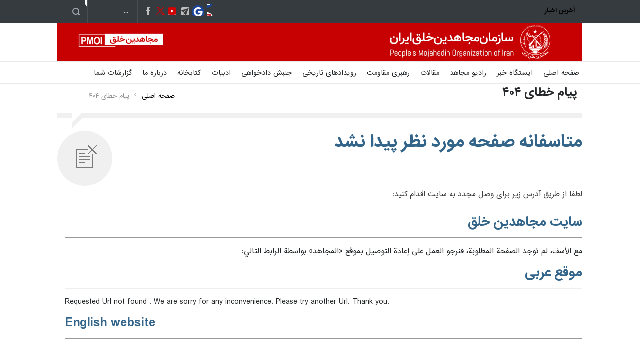

--- FILE ---
content_type: text/html; charset=utf-8
request_url: https://blog.mojahedin.org/error
body_size: 26098
content:


<!DOCTYPE html>
<html lang="fa">
<head>

    <title> </title>
    <meta charset="UTF-8" />
    <meta name="viewport" content="width=device-width, initial-scale=1, maximum-scale=1.2" />
    <meta name="format-detection" content="telephone=no" />
    <meta name="keywords" content="سازمان مجاهدین خلق ایران, مجاهدین" />
    <meta name="description" />
    <meta name="language" content="fa" />
    <meta name="robots" content="all" />
    <link rel="canonical" href="/error" />
    <link rel="image_src" />
    <meta itemprop="image_url" />
    <meta name="twitter:card" content="summary_large_image">
    <meta name="twitter:site" content="pmoiran">
    <meta name="twitter:creator" content="pmoiran">
    <meta name="twitter:image">
    <meta name="twitter:title" />
    <meta name="twitter:description" />
    <meta name="twitter:url" content="/error" />
    <meta property="og:image" />
    <meta property="og:title" />
    <meta property="og:type" content="article" />
    <meta property="og:site_name" content="mojahedin.org" />
    <meta property="og:description" />
    <meta property="og:url" content="/error" />

    <link rel="stylesheet" type="text/css" href="/assets/style/PersianFonts.css?c=1">
    <link rel="stylesheet" type="text/css" href="https://assets.mojahedin.org/assets/style/superfish.css?c=0">
    <link rel="stylesheet" type="text/css" href="https://assets.mojahedin.org/Assets/style/style.css?c=11">
    <link rel="stylesheet" type="text/css" href="https://assets.mojahedin.org/Assets/style/responsive.css?c=101">

    <script type="text/javascript" src="https://assets.mojahedin.org/Assets/js/jquery-1.12.4.min.js"></script>
    <script type="text/javascript" src="https://assets.mojahedin.org/Assets/js/lib/noframework.waypoints.min.js"></script>
    <script>function OpenPopupWindow(url, title, w, h) { var width = 575, height = 400, left = ($(window).width() - width) / 2, top = ($(window).height() - height) / 2, opts = 'status=1' + ',width=' + width + ',height=' + height + ',top=' + top + ',left=' + left; window.open(url, title, opts); } function FacebookShare(url) { FB.ui({ method: 'share', href: url, }, function (response) { if (response && !response.error_message) { } else { } }); } $(document).ready(function () { InitilizeShareButton(); }); function InitilizeShareButton() { $('#main-content .twitter').click(function (event) { var link = $(this).attr('link'); OpenPopupWindow(link, '', 0, 0); return false; }); $('.facebook').click(function (event) { var link = $(this).attr('link'); FacebookShare(link); return false; }); }</script>

    <link rel="shortcut icon" href="https://assets.mojahedin.org/assets/images/fav.png">
</head>
<body>

    <div class="site_container">
        <div class="header_top_bar_container clearfix">
            <div class="header_top_bar">
                <form class="search" action="/s/" method="post">
                    <input type="submit" class="search_submit" value="">
                    <input type="text" name="keyword" placeholder=" ..." value=" ..." class="search_input hint">
                </form>

                <ul class="social_icons clearfix">
                    <li>
                        <a target="_blank" href="https://www.facebook.com/mojahedin.org" class="facebook" title="">
                            &nbsp;
                        </a>
                    </li>
                    <li>
                        <a target="_blank" href="https://twitter.com/pmoiran" class="twitter" title="">
                            &nbsp;
                        </a>
                    </li>
                    <li>
                        <a target="_blank" title="" href="https://www.youtube.com/user/pmoiran" class="youtube">
                            &nbsp;
                        </a>
                    </li>
                    <li>
                        <a target="_blank" href="https://t.me/joinchat/AAAAADur_6XZmZhx6nhQzg" class="telegram" title="">
                            &nbsp;
                        </a>
                    </li>
                    <li>
                        <a target="_blank" style="color:#ddd" class="googleSite" title="گوگل مجاهدین" href="https://sites.google.com/mojahedin.org/pmoi/home">
                            &nbsp;
                        </a>
                    </li>
                    <li><a target="_blank" title="RSS feed" href="/rss" class="rss">&nbsp;</a></li>
                </ul>

                <div class="latest_news_scrolling_list_container">
                    <ul>
                        <li class="posts">
                            <ul class="latest_news_scrolling_list">

                            </ul>
                        </li>


                        <li class="category">آخرین اخبار</li>
                    </ul>
                </div>
            </div>
        </div>

        <div class="header_container">
            <div class="header clearfix">
                <div class="logo">
                    <a href="/" title="سایت سازمان مجاهدین خلق ایران">

                    </a>
                </div>
                <div class="placeholder">728 x 90</div>
            </div>
        </div>

        <div class="menu_container clearfix">
            <nav>
                <div>
                    <ul class="sf-menu">
                        <li class="">
                            <a href="https://www.mojahedin.org" title="صفحه اصلی">
                                صفحه اصلی
                            </a>
                        </li>
                        <li>
                            <a href="https://news.mojahedin.org" title="ایستگاه خبر">
                                ایستگاه خبر
                            </a>
                        </li>
                        <li>
                            <a href="https://radio.mojahedin.org" title="رادیو مجاهد">
                                رادیو مجاهد
                            </a>
                        </li>
                        <li class="">
                            <a href="https://article.mojahedin.org" title="مقالات">
                                مقالات
                            </a>
                        </li>
                        <li class="">
                            <a href="https://leader.mojahedin.org" title="رهبری مقاومت">
                                رهبری مقاومت
                            </a>
                        </li>
                        <li class="">
                            <a href="https://event.mojahedin.org" title="رویدادهای تاریخی">
                                رویدادهای تاریخی
                            </a>
                        </li>
                        <li class="">
                            <a href="https://martyrs.mojahedin.org" title="جنبش دادخواهی">
                                جنبش دادخواهی
                            </a>
                        </li>
                        <li class="">
                            <a href="https://blog.mojahedin.org" title="ادبیات">
                                ادبیات
                            </a>
                        </li>
                        <li class="">
                            <a href="https://library.mojahedin.org" title="کتابخانه">
                                کتابخانه
                            </a>
                        </li>

                        <li class="">
                            <a href="https://about.mojahedin.org" title="درباره ما">
                                درباره ما
                            </a>
                        </li>
                        <li class="">
                            <a href="https://report.mojahedin.org" title="گزارشات شما">
                                گزارشات شما
                            </a>
                        </li>
                    </ul>
                </div>

                <div style="clear:both"></div>
            </nav>

            <div class="mobile_menu_container">
                <a href="#" class="mobile-menu-switch">
                    <span class="line"></span>
                    <span class="line"></span>
                    <span class="line"></span>
                </a>
                <div class="mobile-menu-divider"></div>
                <nav>
                    <ul class="mobile-menu">
                        <li class="submenu selected">
                            <a href="/" title="صفحه اصلی">
                                صفحه اصلی
                            </a>
                        </li>
                        <li>
                            <a href="https://news.mojahedin.org" title="ایستگاه خبر">
                                ایستگاه خبر
                            </a>
                        </li>
                        <li>
                            <a href="https://radio.mojahedin.org" title="رادیو مجاهد">
                                رادیو مجاهد
                            </a>
                        </li>
                        <li class="">
                            <a href="https://article.mojahedin.org" title="مقالات">
                                مقالات
                            </a>
                        </li>
                        <li class="">
                            <a href="https://leader.mojahedin.org" title="رهبری مقاومت">
                                رهبری مقاومت
                            </a>
                        </li>
                        <li class="">
                            <a href="https://event.mojahedin.org" title="رویدادهای تاریخی">
                                رویدادهای تاریخی
                            </a>
                        </li>
                        <li class="">
                            <a href="https://martyrs.mojahedin.org" title="جنبش دادخواهی">
                                جنبش دادخواهی
                            </a>
                        </li>
                        <li class="">
                            <a href="https://blog.mojahedin.org" title="ادبیات">
                                ادبیات
                            </a>
                        </li>
                        <li class="">
                            <a href="https://library.mojahedin.org" title="کتابخانه">
                                کتابخانه
                            </a>
                        </li>

                        <li class="">
                            <a href="https://about.mojahedin.org" title="درباره ما">
                                درباره ما
                            </a>
                        </li>
                        <li class="">
                            <a href="https://report.mojahedin.org" title="گزارشات شما">
                                گزارشات شما
                            </a>
                        </li>
                    </ul>
                </nav>
            </div>
        </div>

        <div class="page">
            <div class="page_header clearfix page_margin_top">
                <div class="page_header_left">
                    <h1 class="page_title">پيام خطای ۴۰۴</h1>
                </div>
                <div class="page_header_right">
                    <ul class="bread_crumb">
                        <li>
                            <a title="Home" href="https://www.mojahedin.org">
                                صفحه اصلی
                            </a>
                        </li>
                        <li class="separator icon_small_arrow right_gray">
                            &nbsp;
                        </li>
                        <li>
                            پيام خطای ۴۰۴
                        </li>
                    </ul>
                </div>
            </div>
            <div class="page_layout clearfix" style="direction:rtl; ">
                <div class="divider_block clearfix">
                    <hr class="divider first">
                    <hr class="divider subheader_arrow">
                    <hr class="divider last">
                </div>
                <div class="row page_margin_top">
                    <div class="column column_1_1">
                        <div class="item_content clearfix">
                            <span class="features_icon not_found animated_element animation-scale"></span>
                            <div class="text">
                                <h2 class="about_subtitle" style="font-size:xx-large">متاسفانه صفحه مورد نظر پيدا نشد</h2>
                            </div>
                        </div>
                        <p class="">لطفا از طريق آدرس زير براى وصل مجدد به سايت اقدام كنيد:</p>
                        <ul class="list no_border indent spacing" style="direction:rtl; ">
                            <li class="selected">
                                <a href="https://www.mojahedin.org" title=" سایت مجاهدین خلق ">
                                    <h2 class="about_subtitle" style="font-size:x-large">  سایت مجاهدین خلق</h2>
                                </a>
                            </li>
                            <hr />

                            <li>
                                مع الأسف، لم توجد الصفحة المطلوبة، فنرجو العمل على إعادة التوصيل بموقع «المجاهد» بواسطة الرابط التالي:
                            </li>
                            <li>

                                <a target="_blank" href="https://arabic.mojahedin.org" title="موقع عربی">
                                    <h2 class="about_subtitle" style="font-size:x-large">موقع عربی</h2>
                                </a>
                            </li>

                            <hr />

                            <li style="direction:ltr; text-align:left">
                                Requested Url not found . We are sorry for any inconvenience. Please try another Url. Thank you.
                            </li>
                            <li style="direction:ltr; text-align:left;">
                                <a target="_blank" href="https://english.mojahedin.org" title="English">
                                    <h2 class="about_subtitle" style="font-size:x-large;direction:ltr; text-align:left">English website</h2>
                                </a>
                            </li>
                            <hr style="margin-bottom:150px;" />

                        </ul>
                    </div>


                </div>
            </div>
        </div>

        <div class="footer_container" id="footer_c">
            <div class="footer clearfix">
                <div class="row">
                    <div class="column column_1_3">
                        <h4 class="box_header">&#x633;&#x627;&#x632;&#x645;&#x627;&#x646; &#x645;&#x62C;&#x627;&#x647;&#x62F;&#x6CC;&#x646; &#x62E;&#x644;&#x642; &#x627;&#x6CC;&#x631;&#x627;&#x646;</h4>
                        <p class="padding_top_bottom_25">&#x645;&#x62C;&#x627;&#x647;&#x62F;&#x6CC;&#x646; &#x62F;&#x631; &#x67E;&#x6CC; &#x62C;&#x627;&#x6CC;&#x6AF;&#x632;&#x6CC;&#x646; &#x6A9;&#x631;&#x62F;&#x646; &#x62F;&#x6CC;&#x6A9;&#x62A;&#x627;&#x62A;&#x648;&#x631;&#x6CC; &#x62F;&#x6CC;&#x646;&#x6CC; &#x627;&#x6CC;&#x631;&#x627;&#x646; &#x628;&#x627; &#x6CC;&#x6A9; &#x62F;&#x648;&#x644;&#x62A; &#x62F;&#x645;&#x648;&#x6A9;&#x631;&#x627;&#x62A;&#x6CC;&#x6A9; &#x648; &#x6A9;&#x62B;&#x631;&#x62A;&#x200C;&#x6AF;&#x631;&#x627;&#x60C; &#x645;&#x628;&#x62A;&#x646;&#x6CC; &#x628;&#x631; &#x62C;&#x62F;&#x627;&#x6CC;&#x6CC; &#x62F;&#x6CC;&#x646; &#x627;&#x632; &#x62F;&#x648;&#x644;&#x62A; &#x647;&#x633;&#x62A;&#x646;&#x62F; &#x6A9;&#x647; &#x628;&#x647; &#x622;&#x632;&#x627;&#x62F;&#x6CC;&#x647;&#x627;&#x6CC; &#x641;&#x631;&#x62F;&#x6CC; &#x648; &#x62A;&#x633;&#x627;&#x648;&#x6CC; &#x632;&#x646; &#x648; &#x645;&#x631;&#x62F; &#x627;&#x62D;&#x62A;&#x631;&#x627;&#x645; &#x645;&#x6CC;&#x200C;&#x6AF;&#x630;&#x627;&#x631;&#x62F;.  <span> <a target="_blank" href="https://about.mojahedin.org"> ادامه... </a> </span></p>
                        <h4 class="box_header page_margin_top">&#x645;&#x648;&#x642;&#x639;&#x64A;&#x62A; &#x645;&#x627; &#x631;&#x648;&#x649; &#x634;&#x628;&#x643;&#x647; &#x647;&#x627;&#x649; &#x627;&#x62C;&#x62A;&#x645;&#x627;&#x639;&#x649;</h4>
                        <ul class="social_icons dark page_margin_top clearfix">
                            <li>
                                <a target="_blank" title="" href="https://www.facebook.com/mojahedin.org" class="facebook">
                                    &nbsp;
                                </a>
                            </li>
                            <li>
                                <a target="_blank" title="" href="https://twitter.com/pmoiran" class="twitter">
                                    &nbsp;
                                </a>
                            </li>
                            <li>
                                <a target="_blank" title="" href="https://www.youtube.com/user/pmoiran" class="youtube">
                                    &nbsp;
                                </a>
                            </li>
                            <li>
                                <a target="_blank" href="https://t.me/joinchat/AAAAADur_6XZmZhx6nhQzg" class="telegram" title="">
                                    &nbsp;
                                </a>
                            </li>
                            <li>
                                <a target="_blank" title="" href="mailto:mojahed@mojahedin.org?subject=To website management" class="mail">
                                    &nbsp;
                                </a>
                            </li>
                            <li>
                                <a target="_blank" style="color:#ddd" class="googleSite" title="گوگل مجاهدین" href="https://sites.google.com/mojahedin.org/pmoi/home">
                                    &nbsp;
                                </a>
                            </li>
                            <li><a target="_blank" title="RSS feed" href="/rss" class="rss">&nbsp;</a></li>
                        </ul>
                    </div>
                    <div class="column column_1_3" style="height:200px;">


                    </div>‍‍‍‍‍‍‍‍‍‍‍‍‍‍‍‍‍‍‍‍
                    <div class="column column_1_3">


                    </div>
                </div>
                <div style="clear:both; margin:110px 0px;"></div>
                <div class="row page_margin_top_section">
                    <div class="column column_3_4">
                        <ul class="footer_menu">
                            <li>
                                <h4><a href="/c/زنان" title="World">زنان</a></h4>
                            </li>
                            <li>
                                <h4><a href="/c/اجتماعی" title="Health">اجتماعی</a></h4>
                            </li>
                            <li>
                                <h4><a href="/c/سیاست" title="Sports">سیاست</a></h4>
                            </li>
                            <li>
                                <h4><a href=" /c/علمی-و-تکنولوژی" title="Sports">علمی و تکنولوژی</a></h4>
                            </li>
                            <li>
                                <h4><a href="/c/اقتصاد" title="Sports">اقتصاد</a></h4>
                            </li>
                            <li>
                                <h4><a href="/c/حقوق-شهروندی" title="Sports">حقوق شهروندی</a></h4>
                            </li>
                            <li>
                                <h4><a href="/c/مقاومت" title="Sports">مقاومت</a></h4>
                            </li>
                            <li>
                                <h4><a href="/c/جهان" title="Sports">جهان</a></h4>
                            </li>

                        </ul>
                    </div>
                    <div class="column column_1_4">
                        <a class="scroll_top" href="#top" title="Scroll to top">&#x628;&#x627;&#x644;&#x627;&#x6CC; &#x635;&#x641;&#x62D;&#x647;</a>
                    </div>
                </div>
                <div class="row copyright_row">
                    <div class="column column_2_3">
                        &#x627;&#x633;&#x62A;&#x641;&#x627;&#x62F;&#x647; &#x627;&#x632; &#x645;&#x637;&#x627;&#x644;&#x628; &#x645;&#x646;&#x62F;&#x631;&#x62C; &#x62F;&#x631; &#x633;&#x627;&#x64A;&#x62A;&#x60C; &#x628;&#x627; &#x630;&#x643;&#x631; &#x645;&#x646;&#x628;&#x639; &#x628;&#x644;&#x627;&#x645;&#x627;&#x646;&#x639; &#x627;&#x633;&#x62A; - © 2026 - People's Mojahedin Organization of Iran
                    </div>
                    <div class="column column_1_3">
                        <ul class="footer_menu">
                            <li>
                                <h6><a href="https://about.mojahedin.org" title="">&#x62F;&#x631;&#x628;&#x627;&#x631;&#x647;  &#x645;&#x627;</a></h6>
                            </li>

                        </ul>
                    </div>
                </div>
            </div>
        </div>
    </div>
    <!--js-->
    <script>$(function () { function e(e, t) { var n = new Image, r = e.getAttribute("data-src"); n.onload = function () { e.parent ? e.parent.replaceChild(n, e) : e.src = r, t && t() }, n.src = r } for (var t = new Array, n = function (e, t) { if (document.querySelectorAll) t = document.querySelectorAll(e); else { var n = document, r = n.styleSheets[0] || n.createStyleSheet(); r.addRule(e, "f:b"); for (var o = n.all, l = 0, i = [], c = o.length; l < c; l++)o[l].currentStyle.f && i.push(o[l]); r.removeRule(0), t = i } return t }("img.lazy"), r = function () { for (var n = 0; n < t.length; n++)r = t[n], void 0, (o = r.getBoundingClientRect()).top >= 0 && o.left >= 0 && o.top <= (window.innerHeight || document.documentElement.clientHeight) && e(t[n], function () { t.splice(n, n) }); var r, o }, o = 0; o < n.length; o++)t.push(n[o]); r(), function (e, t) { window.addEventListener ? this.addEventListener(e, t, !1) : window.attachEvent ? this.attachEvent("on" + e, t) : this["on" + e] = t }("scroll", r) });</script>
    <script type="text/javascript" src="https://assets.mojahedin.org/Assets/js/jquery-migrate-1.4.1.min.js"></script>
    <script type="text/javascript" src="https://assets.mojahedin.org/Assets/js/jquery.ba-bbq.min.js"></script>
    <script type="text/javascript" src="https://assets.mojahedin.org/Assets/js/jquery-ui-1.11.1.custom.min.js"></script>
    <script type="text/javascript" src="https://assets.mojahedin.org/Assets/js/jquery.easing.1.3.js"></script>
    <script type="text/javascript" src="https://assets.mojahedin.org/Assets/js/jquery.carouFredSel-6.2.1-packed.js"></script>
    <script type="text/javascript" src="https://assets.mojahedin.org/Assets/js/jquery.touchSwipe.min.js"></script>
    <script type="text/javascript" src="https://assets.mojahedin.org/Assets/js/jquery.transit.min.js"></script>
    <script type="text/javascript" src="https://assets.mojahedin.org/Assets/js/jquery.sliderControl.js"></script>
    <script type="text/javascript" src="https://assets.mojahedin.org/Assets/js/jquery.timeago.js"></script>
    <script>!function (t) { "use strict"; var i = { hintClass: "hint" }, s = { init: function (s) { return this.each(function () { s = t.extend(i, s), t(this).attr("placeholder") == t(this).val() && t(this).addClass(s.hintClass), t(this).focus(function () { t(this).attr("placeholder") == t(this).val() && t(this).val("").removeClass(s.hintClass) }), t(this).blur(function () { "" == t(this).val() && t(this).val(t(this).attr("placeholder")).addClass(s.hintClass) }) }) } }; jQuery.fn.hint = function (t) { return s[t] ? s[t].apply(this, arguments) : "object" != typeof t && t ? void 0 : s.init.apply(this, arguments) } }(jQuery);</script>
    <script type="text/javascript" src="https://assets.mojahedin.org/Assets/js/jquery.prettyPhoto.js"></script>
    <script type="text/javascript" src="https://assets.mojahedin.org/Assets/js/jquery.qtip.min.js"></script>
    <script type="text/javascript" src="https://assets.mojahedin.org/Assets/js/jquery.blockUI.js"></script>
    <script type="text/javascript" src="https://assets.mojahedin.org/Assets/js/main.js"></script>
    <script type="text/javascript" src="https://assets.mojahedin.org/Assets/js/odometer.min.js"></script>

    <script>(function (i, s, o, g, r, a, m) { i.GoogleAnalyticsObject = r; i[r] = i[r] || function () { (i[r].q = i[r].q || []).push(arguments) }, i[r].l = 1 * new Date(); a = s.createElement(o), m = s.getElementsByTagName(o)[0]; a.async = 1; a.src = g; m.parentNode.insertBefore(a, m) })(window, document, 'script', '//www.google-analytics.com/analytics.js', 'ga'); ga('create', 'UA-43665347-1', 'auto'); ga('send', 'pageview');</script>

</body>
</html>

--- FILE ---
content_type: text/css
request_url: https://blog.mojahedin.org/assets/style/PersianFonts.css?c=1
body_size: 224
content:
@font-face {
    font-family: 'Persian-Sans';
    src: url('https://assets.mojahedin.org/Assets/fonts/Persian-Sans.otf?#'); /* IE6-8 */
    src: url('https://assets.mojahedin.org/Assets/fonts/Persian-Sans.eot'); /* IE9 Compat Modes */
    src: url('https://assets.mojahedin.org/Assets/fonts/Persian-Sans.eot?#iefix') format('embedded-opentype'), /* IE6-IE8 */
    url('https://assets.mojahedin.org/Assets/fonts/Persian-Sans.woff') format('woff'), /* Modern Browsers */
    url('https://assets.mojahedin.org/Assets/fonts/Persian-Sans.ttf') format('truetype'), /* Safari, Android, iOS */
    url('https://assets.mojahedin.org/Assets/fonts/Persian-Sans.svg#Bamilo-Sans') format('svg'); /* Legacy iOS */
}

@font-face {
    font-family: 'Persian-Sans';
    src: url('https://assets.mojahedin.org/Assets/fonts/Persian-Sans-Bold.otf?#'); /* IE6-8 */
    src: url('https://assets.mojahedin.org/Assets/fonts/Persian-Sans-Bold.eot'); /* IE9 Compat Modes */
    src: url('https://assets.mojahedin.org/Assets/fonts/Persian-Sans-Bold.eot?#iefix') format('embedded-opentype'), /* IE6-IE8 */
    url('https://assets.mojahedin.org/Assets/fonts/Persian-Sans-Bold.woff') format('woff'), /* Modern Browsers */
    url('https://assets.mojahedin.org/Assets/fonts/Persian-Sans-Bold.ttf') format('truetype'), /* Safari, Android, iOS */
    url('https://assets.mojahedin.org/Assets/fonts/Persian-Sans-Bold.svg#Bamilo-Sans-Bold') format('svg'); /* Legacy iOS */
    font-weight: bold;
}

@font-face {
    font-family: 'Persian-Numbers';
   src: url('https://assets.mojahedin.org/Assets/fonts/shahr24-No.otf?#'); /* IE6-8 */
   src: url('https://assets.mojahedin.org/Assets/fonts/shahr24-No.eot'); /* IE9 Compat Modes */
   src: url('https://assets.mojahedin.org/Assets/fonts/shahr24-No.eot?#iefix') format('embedded-opentype'), /* IE6-IE8 */ 
   url('https://assets.mojahedin.org/Assets/fonts/shahr24-No.woff') format('woff'), /* Modern Browsers */ 
   url('https://assets.mojahedin.org/Assets/fonts/shahr24-No.ttf') format('truetype'), /* Safari, Android, iOS */ 
   url('https://assets.mojahedin.org/Assets/fonts/shahr24-No.svg#shahr24-No') format('svg'); /* Legacy iOS */
    font-weight: bold;
}